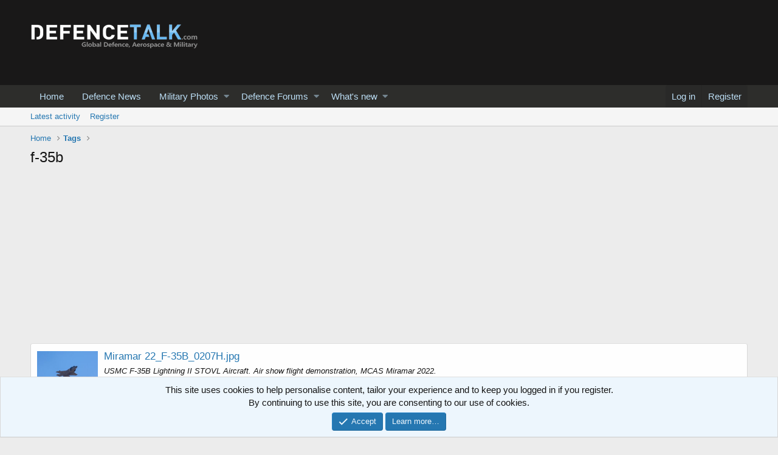

--- FILE ---
content_type: text/html; charset=utf-8
request_url: https://www.defencetalk.com/military/tags/f-35b/
body_size: 7536
content:
<!DOCTYPE html>
<html id="XF" lang="en-US" dir="LTR"
	data-app="public"
	data-template="tag_view"
	data-container-key=""
	data-content-key=""
	data-logged-in="false"
	data-cookie-prefix="xf_"
	data-csrf="1768768721,74afaedf032b112859c6af1ccbe8a076"
	class="has-no-js v_2_0 template-tag_view"
	>
<head>
	<meta charset="utf-8" />
	<meta http-equiv="X-UA-Compatible" content="IE=Edge" />
	<meta name="viewport" content="width=device-width, initial-scale=1, viewport-fit=cover">

	
	
	

	<title>f-35b | Defence Forum &amp; Military Photos - DefenceTalk</title>

	

	
		
	
	
	<meta property="og:site_name" content="Defence Forum &amp; Military Photos - DefenceTalk" />


	
	
		
	
	
	<meta property="og:type" content="website" />


	
	
		
	
	
	
		<meta property="og:title" content="f-35b" />
		<meta property="twitter:title" content="f-35b" />
	


	
	
	
		
	
	
	<meta property="og:url" content="https://www.defencetalk.com/military/tags/f-35b/" />


	
	

	
		<meta name="theme-color" content="#191818" />
	

	
	

	


	<link rel="preload" href="/military/styles/fonts/fa/fa-regular-400.woff2?_v=5.12.1" as="font" type="font/woff2" crossorigin="anonymous" />


	<link rel="preload" href="/military/styles/fonts/fa/fa-solid-900.woff2?_v=5.12.1" as="font" type="font/woff2" crossorigin="anonymous" />


<link rel="preload" href="/military/styles/fonts/fa/fa-brands-400.woff2?_v=5.12.1" as="font" type="font/woff2" crossorigin="anonymous" />

	<link rel="stylesheet" href="/military/css.php?css=public%3Anormalize.css%2Cpublic%3Acore.less%2Cpublic%3Aapp.less&amp;s=1&amp;l=1&amp;d=1590347747&amp;k=a0f6da09dc1f9d122bf5717d06ad15b952c18956" />

	<link rel="stylesheet" href="/military/css.php?css=public%3Anotices.less%2Cpublic%3Aextra.less&amp;s=1&amp;l=1&amp;d=1590347747&amp;k=698df03bc3f398aab8cb3a16ae7df34eb6879afb" />

	
		<script src="/military/js/xf/preamble.min.js?_v=277bff8f"></script>
	


	
	
	
	<script async src="https://www.googletagmanager.com/gtag/js?id=UA-211582-2"></script>
	<script>
		window.dataLayer = window.dataLayer || [];
		function gtag(){dataLayer.push(arguments);}
		gtag('js', new Date());
		gtag('config', 'UA-211582-2', {
			// 
			
			
		});
	</script>

</head>
<body data-template="tag_view">

<div class="p-pageWrapper" id="top">



<header class="p-header" id="header">
	<div class="p-header-inner">
		<div class="p-header-content">

			<div class="p-header-logo p-header-logo--image">
				<a href="https://www.defencetalk.com">
					<img src="/military/styles/default/xenforo/defense military logo.png"
						alt="Defence Forum &amp; Military Photos - DefenceTalk"
						 />
				</a>
			</div>

			
		</div>
	</div>
</header>





	<div class="p-navSticky p-navSticky--all" data-xf-init="sticky-header">
		
	<nav class="p-nav">
		<div class="p-nav-inner">
			<a class="p-nav-menuTrigger" data-xf-click="off-canvas" data-menu=".js-headerOffCanvasMenu" role="button" tabindex="0">
				<i aria-hidden="true"></i>
				<span class="p-nav-menuText">Menu</span>
			</a>

			<div class="p-nav-smallLogo">
				<a href="https://www.defencetalk.com">
					<img src="/military/styles/default/xenforo/defense military logo.png"
						alt="Defence Forum &amp; Military Photos - DefenceTalk"
					 />
				</a>
			</div>

			<div class="p-nav-scroller hScroller" data-xf-init="h-scroller" data-auto-scroll=".p-navEl.is-selected">
				<div class="hScroller-scroll">
					<ul class="p-nav-list js-offCanvasNavSource">
					
						<li>
							
	<div class="p-navEl " >
		

			
	
	<a href="https://www.defencetalk.com"
		class="p-navEl-link "
		
		data-xf-key="1"
		data-nav-id="home">Home</a>


			

		
		
	</div>

						</li>
					
						<li>
							
	<div class="p-navEl " >
		

			
	
	<a href="https://www.defencetalk.com/news/"
		class="p-navEl-link "
		
		data-xf-key="2"
		data-nav-id="news01">Defence News</a>


			

		
		
	</div>

						</li>
					
						<li>
							
	<div class="p-navEl " data-has-children="true">
		

			
	
	<a href="/military/photos/"
		class="p-navEl-link p-navEl-link--splitMenu "
		
		
		data-nav-id="xfmg">Military Photos</a>


			<a data-xf-key="3"
				data-xf-click="menu"
				data-menu-pos-ref="< .p-navEl"
				class="p-navEl-splitTrigger"
				role="button"
				tabindex="0"
				aria-label="Toggle expanded"
				aria-expanded="false"
				aria-haspopup="true"></a>

		
		
			<div class="menu menu--structural" data-menu="menu" aria-hidden="true">
				<div class="menu-content">
					
						
	
	
	<a href="/military/whats-new/media/"
		class="menu-linkRow u-indentDepth0 js-offCanvasCopy "
		 rel="nofollow"
		
		data-nav-id="xfmgNewMedia">New media</a>

	

					
						
	
	
	<a href="/military/whats-new/media-comments/"
		class="menu-linkRow u-indentDepth0 js-offCanvasCopy "
		 rel="nofollow"
		
		data-nav-id="xfmgNewComments">New comments</a>

	

					
				</div>
			</div>
		
	</div>

						</li>
					
						<li>
							
	<div class="p-navEl " data-has-children="true">
		

			
	
	<a href="/military/"
		class="p-navEl-link p-navEl-link--splitMenu "
		
		
		data-nav-id="forums">Defence Forums</a>


			<a data-xf-key="4"
				data-xf-click="menu"
				data-menu-pos-ref="< .p-navEl"
				class="p-navEl-splitTrigger"
				role="button"
				tabindex="0"
				aria-label="Toggle expanded"
				aria-expanded="false"
				aria-haspopup="true"></a>

		
		
			<div class="menu menu--structural" data-menu="menu" aria-hidden="true">
				<div class="menu-content">
					
						
	
	
	<a href="/military/whats-new/posts/"
		class="menu-linkRow u-indentDepth0 js-offCanvasCopy "
		
		
		data-nav-id="newPosts">New posts</a>

	

					
				</div>
			</div>
		
	</div>

						</li>
					
						<li>
							
	<div class="p-navEl " data-has-children="true">
		

			
	
	<a href="/military/whats-new/"
		class="p-navEl-link p-navEl-link--splitMenu "
		
		
		data-nav-id="whatsNew">What's new</a>


			<a data-xf-key="5"
				data-xf-click="menu"
				data-menu-pos-ref="< .p-navEl"
				class="p-navEl-splitTrigger"
				role="button"
				tabindex="0"
				aria-label="Toggle expanded"
				aria-expanded="false"
				aria-haspopup="true"></a>

		
		
			<div class="menu menu--structural" data-menu="menu" aria-hidden="true">
				<div class="menu-content">
					
						
	
	
	<a href="/military/whats-new/posts/"
		class="menu-linkRow u-indentDepth0 js-offCanvasCopy "
		 rel="nofollow"
		
		data-nav-id="whatsNewPosts">New posts</a>

	

					
						
	
	
	<a href="/military/whats-new/media/"
		class="menu-linkRow u-indentDepth0 js-offCanvasCopy "
		 rel="nofollow"
		
		data-nav-id="xfmgWhatsNewNewMedia">New media</a>

	

					
						
	
	
	<a href="/military/whats-new/media-comments/"
		class="menu-linkRow u-indentDepth0 js-offCanvasCopy "
		 rel="nofollow"
		
		data-nav-id="xfmgWhatsNewMediaComments">New media comments</a>

	

					
						
	
	
	<a href="/military/whats-new/latest-activity"
		class="menu-linkRow u-indentDepth0 js-offCanvasCopy "
		 rel="nofollow"
		
		data-nav-id="latestActivity">Latest activity</a>

	

					
				</div>
			</div>
		
	</div>

						</li>
					
					</ul>
				</div>
			</div>

			<div class="p-nav-opposite">
				<div class="p-navgroup p-account p-navgroup--guest">
					
						<a href="/military/login/" class="p-navgroup-link p-navgroup-link--textual p-navgroup-link--logIn"
							data-xf-click="overlay" data-follow-redirects="on">
							<span class="p-navgroup-linkText">Log in</span>
						</a>
						
							<a href="/military/register/" class="p-navgroup-link p-navgroup-link--textual p-navgroup-link--register"
								data-xf-click="overlay" data-follow-redirects="on">
								<span class="p-navgroup-linkText">Register</span>
							</a>
						
					
				</div>

				<div class="p-navgroup p-discovery p-discovery--noSearch">
					<a href="/military/whats-new/"
						class="p-navgroup-link p-navgroup-link--iconic p-navgroup-link--whatsnew"
						aria-label="What&#039;s new"
						title="What&#039;s new">
						<i aria-hidden="true"></i>
						<span class="p-navgroup-linkText">What's new</span>
					</a>

					
				</div>
			</div>
		</div>
	</nav>

		
	
		<div class="p-sectionLinks">
			<div class="p-sectionLinks-inner hScroller" data-xf-init="h-scroller">
				<div class="hScroller-scroll">
					<ul class="p-sectionLinks-list">
					
						<li>
							
	<div class="p-navEl " >
		

			
	
	<a href="/military/whats-new/latest-activity"
		class="p-navEl-link "
		
		data-xf-key="alt+1"
		data-nav-id="defaultLatestActivity">Latest activity</a>


			

		
		
	</div>

						</li>
					
						<li>
							
	<div class="p-navEl " >
		

			
	
	<a href="/military/register/"
		class="p-navEl-link "
		
		data-xf-key="alt+2"
		data-nav-id="defaultRegister">Register</a>


			

		
		
	</div>

						</li>
					
					</ul>
				</div>
			</div>
		</div>
	

	</div>


<div class="offCanvasMenu offCanvasMenu--nav js-headerOffCanvasMenu" data-menu="menu" aria-hidden="true" data-ocm-builder="navigation">
	<div class="offCanvasMenu-backdrop" data-menu-close="true"></div>
	<div class="offCanvasMenu-content">
		<div class="offCanvasMenu-header">
			Menu
			<a class="offCanvasMenu-closer" data-menu-close="true" role="button" tabindex="0" aria-label="Close"></a>
		</div>
		
			<div class="p-offCanvasRegisterLink">
				<div class="offCanvasMenu-linkHolder">
					<a href="/military/login/" class="offCanvasMenu-link" data-xf-click="overlay" data-menu-close="true">
						Log in
					</a>
				</div>
				<hr class="offCanvasMenu-separator" />
				
					<div class="offCanvasMenu-linkHolder">
						<a href="/military/register/" class="offCanvasMenu-link" data-xf-click="overlay" data-menu-close="true">
							Register
						</a>
					</div>
					<hr class="offCanvasMenu-separator" />
				
			</div>
		
		<div class="js-offCanvasNavTarget"></div>
	</div>
</div>

<div class="p-body">
	<div class="p-body-inner">
		<!--XF:EXTRA_OUTPUT-->

		

		

		
		
	
		<ul class="p-breadcrumbs "
			itemscope itemtype="https://schema.org/BreadcrumbList">
		
			

			
			
				
				
	<li itemprop="itemListElement" itemscope itemtype="https://schema.org/ListItem">
		<a href="https://www.defencetalk.com" itemprop="item">
			<span itemprop="name">Home</span>
		</a>
		<meta itemprop="position" content="1" />
	</li>

			

			
			
				
				
	<li itemprop="itemListElement" itemscope itemtype="https://schema.org/ListItem">
		<a href="/military/tags/" itemprop="item">
			<span itemprop="name">Tags</span>
		</a>
		<meta itemprop="position" content="2" />
	</li>

			

		
		</ul>
	

		

		
	<noscript><div class="blockMessage blockMessage--important blockMessage--iconic u-noJsOnly">JavaScript is disabled. For a better experience, please enable JavaScript in your browser before proceeding.</div></noscript>

		
	<!--[if lt IE 9]><div class="blockMessage blockMessage&#45;&#45;important blockMessage&#45;&#45;iconic">You are using an out of date browser. It  may not display this or other websites correctly.<br />You should upgrade or use an <a href="https://www.google.com/chrome/browser/" target="_blank">alternative browser</a>.</div><![endif]-->


		
			<div class="p-body-header">
			
				
					<div class="p-title ">
					
						
							<h1 class="p-title-value">f-35b</h1>
						
						
					
					</div>
				

				
			
			</div>
		

		<div class="p-body-main  ">
			

			<div class="p-body-content">
				

	

		
		<script async src="https://pagead2.googlesyndication.com/pagead/js/adsbygoogle.js"></script>
		<!-- 2020_DT_FORUMTOP -->
		<ins class="adsbygoogle"
		     style="display:block"
		     data-ad-client="ca-pub-6868262013524669"
		     data-ad-slot="3048727521"
		     data-ad-format="auto"
		     data-full-width-responsive="true"></ins>
		<script>
		     (adsbygoogle = window.adsbygoogle || []).push({});
		</script>

	


				<div class="p-body-pageContent">





<div class="block" data-xf-init="" data-type="" data-href="/military/inline-mod/">
	

	<div class="block-container">
		<ol class="block-body">
			
				<li class="block-row block-row--separated js-inlineModContainer" data-author="Scott">
	<div class="contentRow">
		<span class="contentRow-figure">
			<div class='xfmgThumbnail xfmgThumbnail--image'>
			<img class='xfmgThumbnail-image' src='/military/data/xfmg/thumbnail/52/52636-dd607048913535eb94e935fc56f72652.jpg?1667018470' alt='Miramar 22_F-35B_0207H.jpg' />
			<span class='xfmgThumbnail-icon'></span>
		</div>
		</span>
		<div class="contentRow-main">
			<h3 class="contentRow-title">
				<a href="/military/photos/miramar-22_f-35b_0207h-jpg.52636/">Miramar 22_F-35B_0207H.jpg</a>
			</h3>

			<div class="contentRow-snippet">USMC F-35B Lightning II STOVL Aircraft. Air show flight demonstration, MCAS Miramar 2022.</div>

			<div class="contentRow-minor contentRow-minor--hideLinks">
				<ul class="listInline listInline--bullet">
					
					<li><a href="/military/members/scott.13473/" class="username " dir="auto" data-user-id="13473" data-xf-init="member-tooltip">Scott</a></li>
					<li>Media item</li>
					<li><time  class="u-dt" dir="auto" datetime="2022-10-29T00:44:48-0400" data-time="1667018688" data-date-string="Oct 29, 2022" data-time-string="12:44 AM" title="Oct 29, 2022 at 12:44 AM">Oct 29, 2022</time></li>
					<li>Comments: 0</li>
					
					
						<li>Category: MCAS Miramar 2022</li>
					
				</ul>
			</div>
		</div>
	</div>
</li>
			
				<li class="block-row block-row--separated js-inlineModContainer" data-author="Scott">
	<div class="contentRow">
		<span class="contentRow-figure">
			<div class='xfmgThumbnail xfmgThumbnail--image'>
			<img class='xfmgThumbnail-image' src='/military/data/xfmg/thumbnail/52/52635-83b715381d876aa6145a6d966846a6a8.jpg?1667018469' alt='USMC F-35B Lightning II STOVL Aircraft' />
			<span class='xfmgThumbnail-icon'></span>
		</div>
		</span>
		<div class="contentRow-main">
			<h3 class="contentRow-title">
				<a href="/military/photos/usmc-f-35b-lightning-ii-stovl-aircraft.52635/">USMC F-35B Lightning II STOVL Aircraft</a>
			</h3>

			<div class="contentRow-snippet">USMC F-35B Lightning II STOVL Aircraft. Air show flight demonstration, MCAS Miramar 2022.</div>

			<div class="contentRow-minor contentRow-minor--hideLinks">
				<ul class="listInline listInline--bullet">
					
					<li><a href="/military/members/scott.13473/" class="username " dir="auto" data-user-id="13473" data-xf-init="member-tooltip">Scott</a></li>
					<li>Media item</li>
					<li><time  class="u-dt" dir="auto" datetime="2022-10-29T00:44:48-0400" data-time="1667018688" data-date-string="Oct 29, 2022" data-time-string="12:44 AM" title="Oct 29, 2022 at 12:44 AM">Oct 29, 2022</time></li>
					<li>Comments: 0</li>
					
					
						<li>Category: MCAS Miramar 2022</li>
					
				</ul>
			</div>
		</div>
	</div>
</li>
			
				<li class="block-row block-row--separated js-inlineModContainer" data-author="Scott">
	<div class="contentRow">
		<span class="contentRow-figure">
			<div class='xfmgThumbnail xfmgThumbnail--image'>
			<img class='xfmgThumbnail-image' src='/military/data/xfmg/thumbnail/52/52627-3672614303fb0b4352348cab8fe0ed79.jpg?1666201444' alt='USMC F-35B Lightning II STOVL Aircraft' />
			<span class='xfmgThumbnail-icon'></span>
		</div>
		</span>
		<div class="contentRow-main">
			<h3 class="contentRow-title">
				<a href="/military/photos/usmc-f-35b-lightning-ii-stovl-aircraft.52627/">USMC F-35B Lightning II STOVL Aircraft</a>
			</h3>

			<div class="contentRow-snippet">USMC F-35B Lightning II STOVL Aircraft.  Air show flight demonstration, MCAS Miramar 2022.</div>

			<div class="contentRow-minor contentRow-minor--hideLinks">
				<ul class="listInline listInline--bullet">
					
					<li><a href="/military/members/scott.13473/" class="username " dir="auto" data-user-id="13473" data-xf-init="member-tooltip">Scott</a></li>
					<li>Media item</li>
					<li><time  class="u-dt" dir="auto" datetime="2022-10-19T13:49:09-0400" data-time="1666201749" data-date-string="Oct 19, 2022" data-time-string="1:49 PM" title="Oct 19, 2022 at 1:49 PM">Oct 19, 2022</time></li>
					<li>Comments: 0</li>
					
					
						<li>Category: MCAS Miramar 2022</li>
					
				</ul>
			</div>
		</div>
	</div>
</li>
			
				<li class="block-row block-row--separated js-inlineModContainer" data-author="Scott">
	<div class="contentRow">
		<span class="contentRow-figure">
			<div class='xfmgThumbnail xfmgThumbnail--image'>
			<img class='xfmgThumbnail-image' src='/military/data/xfmg/thumbnail/52/52626-4caa1dbce473ab459f3c4bc29086f152.jpg?1666201443' alt='USMC F-35B Lightning II STOVL Aircraft' />
			<span class='xfmgThumbnail-icon'></span>
		</div>
		</span>
		<div class="contentRow-main">
			<h3 class="contentRow-title">
				<a href="/military/photos/usmc-f-35b-lightning-ii-stovl-aircraft.52626/">USMC F-35B Lightning II STOVL Aircraft</a>
			</h3>

			<div class="contentRow-snippet">USMC F-35B Lightning II STOVL Aircraft.  Air show flight demonstration, MCAS Miramar 2022.</div>

			<div class="contentRow-minor contentRow-minor--hideLinks">
				<ul class="listInline listInline--bullet">
					
					<li><a href="/military/members/scott.13473/" class="username " dir="auto" data-user-id="13473" data-xf-init="member-tooltip">Scott</a></li>
					<li>Media item</li>
					<li><time  class="u-dt" dir="auto" datetime="2022-10-19T13:49:09-0400" data-time="1666201749" data-date-string="Oct 19, 2022" data-time-string="1:49 PM" title="Oct 19, 2022 at 1:49 PM">Oct 19, 2022</time></li>
					<li>Comments: 0</li>
					
					
						<li>Category: MCAS Miramar 2022</li>
					
				</ul>
			</div>
		</div>
	</div>
</li>
			
				<li class="block-row block-row--separated js-inlineModContainer" data-author="Scott">
	<div class="contentRow">
		<span class="contentRow-figure">
			<div class='xfmgThumbnail xfmgThumbnail--image'>
			<img class='xfmgThumbnail-image' src='/military/data/xfmg/thumbnail/52/52625-4cb5899c3ef13764f4f9f3e7c4536c67.jpg?1666201442' alt='USMC F-35B Lightning II STOVL Aircraft' />
			<span class='xfmgThumbnail-icon'></span>
		</div>
		</span>
		<div class="contentRow-main">
			<h3 class="contentRow-title">
				<a href="/military/photos/usmc-f-35b-lightning-ii-stovl-aircraft.52625/">USMC F-35B Lightning II STOVL Aircraft</a>
			</h3>

			<div class="contentRow-snippet">USMC F-35B Lightning II STOVL Aircraft.  Air show flight demonstration, MCAS Miramar 2022.</div>

			<div class="contentRow-minor contentRow-minor--hideLinks">
				<ul class="listInline listInline--bullet">
					
					<li><a href="/military/members/scott.13473/" class="username " dir="auto" data-user-id="13473" data-xf-init="member-tooltip">Scott</a></li>
					<li>Media item</li>
					<li><time  class="u-dt" dir="auto" datetime="2022-10-19T13:49:09-0400" data-time="1666201749" data-date-string="Oct 19, 2022" data-time-string="1:49 PM" title="Oct 19, 2022 at 1:49 PM">Oct 19, 2022</time></li>
					<li>Comments: 0</li>
					
					
						<li>Category: MCAS Miramar 2022</li>
					
				</ul>
			</div>
		</div>
	</div>
</li>
			
				<li class="block-row block-row--separated  js-inlineModContainer" data-author="Dino van Doorn">
	<div class="contentRow ">
		<span class="contentRow-figure">
			<a href="/military/members/dino-van-doorn.45082/" class="avatar avatar--s" data-user-id="45082" data-xf-init="member-tooltip">
			<img src="/military/data/avatars/s/45/45082.jpg?1641680816" srcset="/military/data/avatars/m/45/45082.jpg?1641680816 2x" alt="Dino van Doorn" class="avatar-u45082-s" /> 
		</a>
		</span>
		<div class="contentRow-main">
			<h3 class="contentRow-title">
				<a href="/military/forums/t/f-35b-first-operations-at-uss-tripoli.15469/">F-35B first operations at USS Tripoli</a>
			</h3>

			<div class="contentRow-snippet"></div>

			<div class="contentRow-minor contentRow-minor--hideLinks">
				<ul class="listInline listInline--bullet">
					
					<li><a href="/military/members/dino-van-doorn.45082/" class="username " dir="auto" data-user-id="45082" data-xf-init="member-tooltip">Dino van Doorn</a></li>
					<li>Thread</li>
					<li><time  class="u-dt" dir="auto" datetime="2022-01-21T09:35:14-0500" data-time="1642775714" data-date-string="Jan 21, 2022" data-time-string="9:35 AM" title="Jan 21, 2022 at 9:35 AM">Jan 21, 2022</time></li>
					<li>Replies: 3</li>
					<li>Forum: <a href="/military/forums/photos-videos.24/">Photos &amp; Videos</a></li>
				</ul>
			</div>
		</div>
	</div>
</li>
			
				<li class="block-row block-row--separated js-inlineModContainer" data-author="Scott">
	<div class="contentRow">
		<span class="contentRow-figure">
			<div class='xfmgThumbnail xfmgThumbnail--image'>
			<img class='xfmgThumbnail-image' src='/military/data/xfmg/thumbnail/52/52536-d9fc1dc4106468609fde9e2a3f06d292.jpg?1582937552' alt='USMC F-35B Lightning II JSF' />
			<span class='xfmgThumbnail-icon'></span>
		</div>
		</span>
		<div class="contentRow-main">
			<h3 class="contentRow-title">
				<a href="/military/photos/usmc-f-35b-lightning-ii-jsf.52536/">USMC F-35B Lightning II JSF</a>
			</h3>

			<div class="contentRow-snippet">USMC F-35B Lightning II JSF air show flight demonstration.</div>

			<div class="contentRow-minor contentRow-minor--hideLinks">
				<ul class="listInline listInline--bullet">
					
					<li><a href="/military/members/scott.13473/" class="username " dir="auto" data-user-id="13473" data-xf-init="member-tooltip">Scott</a></li>
					<li>Media item</li>
					<li><time  class="u-dt" dir="auto" datetime="2020-02-07T00:43:01-0500" data-time="1581054181" data-date-string="Feb 7, 2020" data-time-string="12:43 AM" title="Feb 7, 2020 at 12:43 AM">Feb 7, 2020</time></li>
					<li>Comments: 0</li>
					
					
						<li>Category: F-35/JSF (USA)</li>
					
				</ul>
			</div>
		</div>
	</div>
</li>
			
				<li class="block-row block-row--separated js-inlineModContainer" data-author="Scott">
	<div class="contentRow">
		<span class="contentRow-figure">
			<div class='xfmgThumbnail xfmgThumbnail--image'>
			<img class='xfmgThumbnail-image' src='/military/data/xfmg/thumbnail/52/52535-5a2dae031fd2b67bd4ea3cf3f0021bea.jpg?1582937552' alt='USMC F-35B Lightning II JSF' />
			<span class='xfmgThumbnail-icon'></span>
		</div>
		</span>
		<div class="contentRow-main">
			<h3 class="contentRow-title">
				<a href="/military/photos/usmc-f-35b-lightning-ii-jsf.52535/">USMC F-35B Lightning II JSF</a>
			</h3>

			<div class="contentRow-snippet">USMC F-35B Lightning II JSF air show flight demonstration.</div>

			<div class="contentRow-minor contentRow-minor--hideLinks">
				<ul class="listInline listInline--bullet">
					
					<li><a href="/military/members/scott.13473/" class="username " dir="auto" data-user-id="13473" data-xf-init="member-tooltip">Scott</a></li>
					<li>Media item</li>
					<li><time  class="u-dt" dir="auto" datetime="2020-02-07T00:43:01-0500" data-time="1581054181" data-date-string="Feb 7, 2020" data-time-string="12:43 AM" title="Feb 7, 2020 at 12:43 AM">Feb 7, 2020</time></li>
					<li>Comments: 0</li>
					
					
						<li>Category: F-35/JSF (USA)</li>
					
				</ul>
			</div>
		</div>
	</div>
</li>
			
				<li class="block-row block-row--separated js-inlineModContainer" data-author="Scott">
	<div class="contentRow">
		<span class="contentRow-figure">
			<div class='xfmgThumbnail xfmgThumbnail--image'>
			<img class='xfmgThumbnail-image' src='/military/data/xfmg/thumbnail/52/52534-d2035bd4812cd1fa2291812e96667a2a.jpg?1582937552' alt='USMC F-35B Lightning II JSF' />
			<span class='xfmgThumbnail-icon'></span>
		</div>
		</span>
		<div class="contentRow-main">
			<h3 class="contentRow-title">
				<a href="/military/photos/usmc-f-35b-lightning-ii-jsf.52534/">USMC F-35B Lightning II JSF</a>
			</h3>

			<div class="contentRow-snippet">USMC F-35B Lightning II JSF air show flight demonstration.</div>

			<div class="contentRow-minor contentRow-minor--hideLinks">
				<ul class="listInline listInline--bullet">
					
					<li><a href="/military/members/scott.13473/" class="username " dir="auto" data-user-id="13473" data-xf-init="member-tooltip">Scott</a></li>
					<li>Media item</li>
					<li><time  class="u-dt" dir="auto" datetime="2020-02-07T00:43:01-0500" data-time="1581054181" data-date-string="Feb 7, 2020" data-time-string="12:43 AM" title="Feb 7, 2020 at 12:43 AM">Feb 7, 2020</time></li>
					<li>Comments: 0</li>
					
					
						<li>Category: F-35/JSF (USA)</li>
					
				</ul>
			</div>
		</div>
	</div>
</li>
			
				<li class="block-row block-row--separated js-inlineModContainer" data-author="Scott">
	<div class="contentRow">
		<span class="contentRow-figure">
			<div class='xfmgThumbnail xfmgThumbnail--image'>
			<img class='xfmgThumbnail-image' src='/military/data/xfmg/thumbnail/52/52533-658f80f26741f1a75ae42b5379ffc4a5.jpg?1582937552' alt='USMC F-35B Lightning II JSF' />
			<span class='xfmgThumbnail-icon'></span>
		</div>
		</span>
		<div class="contentRow-main">
			<h3 class="contentRow-title">
				<a href="/military/photos/usmc-f-35b-lightning-ii-jsf.52533/">USMC F-35B Lightning II JSF</a>
			</h3>

			<div class="contentRow-snippet">USMC F-35B Lightning II JSF air show flight demonstration.</div>

			<div class="contentRow-minor contentRow-minor--hideLinks">
				<ul class="listInline listInline--bullet">
					
					<li><a href="/military/members/scott.13473/" class="username " dir="auto" data-user-id="13473" data-xf-init="member-tooltip">Scott</a></li>
					<li>Media item</li>
					<li><time  class="u-dt" dir="auto" datetime="2020-02-07T00:43:01-0500" data-time="1581054181" data-date-string="Feb 7, 2020" data-time-string="12:43 AM" title="Feb 7, 2020 at 12:43 AM">Feb 7, 2020</time></li>
					<li>Comments: 0</li>
					
					
						<li>Category: F-35/JSF (USA)</li>
					
				</ul>
			</div>
		</div>
	</div>
</li>
			
				<li class="block-row block-row--separated js-inlineModContainer" data-author="Scott">
	<div class="contentRow">
		<span class="contentRow-figure">
			<div class='xfmgThumbnail xfmgThumbnail--image'>
			<img class='xfmgThumbnail-image' src='/military/data/xfmg/thumbnail/52/52528-d87025fa9b0ccd9d5d8413d4e7d1352f.jpg?1582937552' alt='USMC F-35B Lightning II JSF' />
			<span class='xfmgThumbnail-icon'></span>
		</div>
		</span>
		<div class="contentRow-main">
			<h3 class="contentRow-title">
				<a href="/military/photos/usmc-f-35b-lightning-ii-jsf.52528/">USMC F-35B Lightning II JSF</a>
			</h3>

			<div class="contentRow-snippet">USMC F-35B Lightning II JSF air show flight demonstration.</div>

			<div class="contentRow-minor contentRow-minor--hideLinks">
				<ul class="listInline listInline--bullet">
					
					<li><a href="/military/members/scott.13473/" class="username " dir="auto" data-user-id="13473" data-xf-init="member-tooltip">Scott</a></li>
					<li>Media item</li>
					<li><time  class="u-dt" dir="auto" datetime="2020-02-06T01:20:54-0500" data-time="1580970054" data-date-string="Feb 6, 2020" data-time-string="1:20 AM" title="Feb 6, 2020 at 1:20 AM">Feb 6, 2020</time></li>
					<li>Comments: 0</li>
					
					
						<li>Category: F-35/JSF (USA)</li>
					
				</ul>
			</div>
		</div>
	</div>
</li>
			
				<li class="block-row block-row--separated js-inlineModContainer" data-author="Scott">
	<div class="contentRow">
		<span class="contentRow-figure">
			<div class='xfmgThumbnail xfmgThumbnail--image'>
			<img class='xfmgThumbnail-image' src='/military/data/xfmg/thumbnail/52/52527-367ec482b412282d30d2edb2d2b07239.jpg?1582937552' alt='USMC F-35B Lightning II JSF' />
			<span class='xfmgThumbnail-icon'></span>
		</div>
		</span>
		<div class="contentRow-main">
			<h3 class="contentRow-title">
				<a href="/military/photos/usmc-f-35b-lightning-ii-jsf.52527/">USMC F-35B Lightning II JSF</a>
			</h3>

			<div class="contentRow-snippet">USMC F-35B Lightning II JSF air show flight demonstration.</div>

			<div class="contentRow-minor contentRow-minor--hideLinks">
				<ul class="listInline listInline--bullet">
					
					<li><a href="/military/members/scott.13473/" class="username " dir="auto" data-user-id="13473" data-xf-init="member-tooltip">Scott</a></li>
					<li>Media item</li>
					<li><time  class="u-dt" dir="auto" datetime="2020-02-06T01:20:54-0500" data-time="1580970054" data-date-string="Feb 6, 2020" data-time-string="1:20 AM" title="Feb 6, 2020 at 1:20 AM">Feb 6, 2020</time></li>
					<li>Comments: 0</li>
					
					
						<li>Category: F-35/JSF (USA)</li>
					
				</ul>
			</div>
		</div>
	</div>
</li>
			
				<li class="block-row block-row--separated js-inlineModContainer" data-author="webmaster">
	<div class="contentRow">
		<span class="contentRow-figure">
			<div class='xfmgThumbnail xfmgThumbnail--image'>
			<img class='xfmgThumbnail-image' src='/military/data/xfmg/thumbnail/52/52444-b594f2b93d07d592502759680d28f5e5.jpg?1582937552' alt='F-35B - Royal Navy - UK' />
			<span class='xfmgThumbnail-icon'></span>
		</div>
		</span>
		<div class="contentRow-main">
			<h3 class="contentRow-title">
				<a href="/military/photos/f-35b-royal-navy-uk.52444/">F-35B - Royal Navy - UK</a>
			</h3>

			<div class="contentRow-snippet">UK Royal Navy F-35B fighter aircraft takes off from the desk of HMS Queen Elizabeth</div>

			<div class="contentRow-minor contentRow-minor--hideLinks">
				<ul class="listInline listInline--bullet">
					
					<li><a href="/military/members/webmaster.1/" class="username " dir="auto" data-user-id="1" data-xf-init="member-tooltip"><span class="username--staff username--moderator username--admin">webmaster</span></a></li>
					<li>Media item</li>
					<li><time  class="u-dt" dir="auto" datetime="2019-12-16T12:51:48-0500" data-time="1576518708" data-date-string="Dec 16, 2019" data-time-string="12:51 PM" title="Dec 16, 2019 at 12:51 PM">Dec 16, 2019</time></li>
					<li>Comments: 0</li>
					
					
						<li>Category: Fighters</li>
					
				</ul>
			</div>
		</div>
	</div>
</li>
			
				<li class="block-row block-row--separated js-inlineModContainer" data-author="webmaster">
	<div class="contentRow">
		<span class="contentRow-figure">
			<div class='xfmgThumbnail xfmgThumbnail--image'>
			<img class='xfmgThumbnail-image' src='/military/data/xfmg/thumbnail/52/52443-8f8fe1ed29e87c58bb8569de4dd5ad86.jpg?1582937552' alt='F-35B - Royal Navy - UK' />
			<span class='xfmgThumbnail-icon'></span>
		</div>
		</span>
		<div class="contentRow-main">
			<h3 class="contentRow-title">
				<a href="/military/photos/f-35b-royal-navy-uk.52443/">F-35B - Royal Navy - UK</a>
			</h3>

			<div class="contentRow-snippet">UK Royal Navy F-35B fighter aircraft takes off from the desk of HMS Queen Elizabeth</div>

			<div class="contentRow-minor contentRow-minor--hideLinks">
				<ul class="listInline listInline--bullet">
					
					<li><a href="/military/members/webmaster.1/" class="username " dir="auto" data-user-id="1" data-xf-init="member-tooltip"><span class="username--staff username--moderator username--admin">webmaster</span></a></li>
					<li>Media item</li>
					<li><time  class="u-dt" dir="auto" datetime="2019-12-16T12:51:48-0500" data-time="1576518708" data-date-string="Dec 16, 2019" data-time-string="12:51 PM" title="Dec 16, 2019 at 12:51 PM">Dec 16, 2019</time></li>
					<li>Comments: 0</li>
					
					
						<li>Category: Fighters</li>
					
				</ul>
			</div>
		</div>
	</div>
</li>
			
				<li class="block-row block-row--separated js-inlineModContainer" data-author="webmaster">
	<div class="contentRow">
		<span class="contentRow-figure">
			<div class='xfmgThumbnail xfmgThumbnail--image'>
			<img class='xfmgThumbnail-image' src='/military/data/xfmg/thumbnail/52/52442-3e2ce4779c29a001bcf3ab3cf5950431.jpg?1582937552' alt='F-35B - Royal Navy - UK' />
			<span class='xfmgThumbnail-icon'></span>
		</div>
		</span>
		<div class="contentRow-main">
			<h3 class="contentRow-title">
				<a href="/military/photos/f-35b-royal-navy-uk.52442/">F-35B - Royal Navy - UK</a>
			</h3>

			<div class="contentRow-snippet">UK Royal Navy F-35B fighter aircraft takes off from the desk of HMS Queen Elizabeth</div>

			<div class="contentRow-minor contentRow-minor--hideLinks">
				<ul class="listInline listInline--bullet">
					
					<li><a href="/military/members/webmaster.1/" class="username " dir="auto" data-user-id="1" data-xf-init="member-tooltip"><span class="username--staff username--moderator username--admin">webmaster</span></a></li>
					<li>Media item</li>
					<li><time  class="u-dt" dir="auto" datetime="2019-12-16T12:51:48-0500" data-time="1576518708" data-date-string="Dec 16, 2019" data-time-string="12:51 PM" title="Dec 16, 2019 at 12:51 PM">Dec 16, 2019</time></li>
					<li>Comments: 0</li>
					
					
						<li>Category: Fighters</li>
					
				</ul>
			</div>
		</div>
	</div>
</li>
			
		</ol>
	</div>
	<div class="block-outer block-outer--after">
		
		
	</div>
</div></div>
				
			</div>

			
		</div>

		
		
	
		<ul class="p-breadcrumbs p-breadcrumbs--bottom"
			itemscope itemtype="https://schema.org/BreadcrumbList">
		
			

			
			
				
				
	<li itemprop="itemListElement" itemscope itemtype="https://schema.org/ListItem">
		<a href="https://www.defencetalk.com" itemprop="item">
			<span itemprop="name">Home</span>
		</a>
		<meta itemprop="position" content="1" />
	</li>

			

			
			
				
				
	<li itemprop="itemListElement" itemscope itemtype="https://schema.org/ListItem">
		<a href="/military/tags/" itemprop="item">
			<span itemprop="name">Tags</span>
		</a>
		<meta itemprop="position" content="2" />
	</li>

			

		
		</ul>
	

		
	</div>
</div>

<footer class="p-footer" id="footer">
	<div class="p-footer-inner">

		<div class="p-footer-row">
			
			<div class="p-footer-row-opposite">
				<ul class="p-footer-linkList">
					

					
						<li><a href="/military/help/terms/">Terms and rules</a></li>
					

					
						<li><a href="/military/help/privacy-policy/">Privacy policy</a></li>
					

					
						<li><a href="/military/help/">Help</a></li>
					

					
						<li><a href="https://www.defencetalk.com">Home</a></li>
					

					<li><a href="/military/forums/-/index.rss" target="_blank" class="p-footer-rssLink" title="RSS"><span aria-hidden="true"><i class="fa--xf far fa-rss" aria-hidden="true"></i><span class="u-srOnly">RSS</span></span></a></li>
				</ul>
			</div>
		</div>

		
			<div class="p-footer-copyright">
			
				<a href="https://xenforo.com" class="u-concealed" dir="ltr" target="_blank">Forum software by XenForo<sup>&reg;</sup> <span class="copyright">&copy; 2010-2020 XenForo Ltd.</span></a>
				
			
			</div>
		

		
	</div>
</footer>

</div> <!-- closing p-pageWrapper -->

<div class="u-bottomFixer js-bottomFixTarget">
	
	
		
	
		
		
		

		<ul class="notices notices--bottom_fixer  js-notices"
			data-xf-init="notices"
			data-type="bottom_fixer"
			data-scroll-interval="6">

			
				
	<li class="notice js-notice notice--primary notice--cookie"
		data-notice-id="-1"
		data-delay-duration="0"
		data-display-duration="0"
		data-auto-dismiss="0"
		data-visibility="">

		
		<div class="notice-content">
			
			<div class="u-alignCenter">
	This site uses cookies to help personalise content, tailor your experience and to keep you logged in if you register.<br />
By continuing to use this site, you are consenting to our use of cookies.
</div>

<div class="u-inputSpacer u-alignCenter">
	<a href="/military/account/dismiss-notice" class="js-noticeDismiss button--notice button button--icon button--icon--confirm"><span class="button-text">Accept</span></a>
	<a href="/military/help/cookies" class="button--notice button"><span class="button-text">Learn more…</span></a>
</div>
		</div>
	</li>

			
		</ul>
	

	
</div>


	<div class="u-scrollButtons js-scrollButtons" data-trigger-type="up">
		<a href="#top" class="button--scroll button" data-xf-click="scroll-to"><span class="button-text"><i class="fa--xf far fa-arrow-up" aria-hidden="true"></i><span class="u-srOnly">Top</span></span></a>
		
	</div>



	<script src="https://ajax.googleapis.com/ajax/libs/jquery/3.4.1/jquery.min.js"></script><script>window.jQuery || document.write('<script src="/military/js/vendor/jquery/jquery-3.4.1.min.js?_v=277bff8f"><\/script>')</script>
	<script src="/military/js/vendor/vendor-compiled.js?_v=277bff8f"></script>
	<script src="/military/js/xf/core-compiled.js?_v=277bff8f"></script>
	<script src="/military/js/xf/notice.min.js?_v=277bff8f"></script>

	<script>
		jQuery.extend(true, XF.config, {
			// 
			userId: 0,
			enablePush: false,
			pushAppServerKey: '',
			url: {
				fullBase: 'https://www.defencetalk.com/military/',
				basePath: '/military/',
				css: '/military/css.php?css=__SENTINEL__&s=1&l=1&d=1590347747',
				keepAlive: '/military/login/keep-alive'
			},
			cookie: {
				path: '/',
				domain: '',
				prefix: 'xf_',
				secure: true
			},
			csrf: '1768768721,74afaedf032b112859c6af1ccbe8a076',
			js: {"\/military\/js\/xf\/notice.min.js?_v=277bff8f":true},
			css: {"public:notices.less":true,"public:extra.less":true},
			time: {
				now: 1768768721,
				today: 1768712400,
				todayDow: 0,
				tomorrow: 1768798800,
				yesterday: 1768626000,
				week: 1768194000
			},
			borderSizeFeature: '3px',
			fontAwesomeWeight: 'r',
			enableRtnProtect: true,
			enableFormSubmitSticky: true,
			uploadMaxFilesize: 2147483648,
			allowedVideoExtensions: ["m4v","mov","mp4","mp4v","mpeg","mpg","ogv","webm"],
			shortcodeToEmoji: true,
			visitorCounts: {
				conversations_unread: '0',
				alerts_unread: '0',
				total_unread: '0',
				title_count: true,
				icon_indicator: true
			},
			jsState: {},
			publicMetadataLogoUrl: '',
			publicPushBadgeUrl: 'https://www.defencetalk.com/military/styles/default/xenforo/bell.png'
		});

		jQuery.extend(XF.phrases, {
			// 
			date_x_at_time_y: "{date} at {time}",
			day_x_at_time_y:  "{day} at {time}",
			yesterday_at_x:   "Yesterday at {time}",
			x_minutes_ago:    "{minutes} minutes ago",
			one_minute_ago:   "1 minute ago",
			a_moment_ago:     "A moment ago",
			today_at_x:       "Today at {time}",
			in_a_moment:      "In a moment",
			in_a_minute:      "In a minute",
			in_x_minutes:     "In {minutes} minutes",
			later_today_at_x: "Later today at {time}",
			tomorrow_at_x:    "Tomorrow at {time}",

			day0: "Sunday",
			day1: "Monday",
			day2: "Tuesday",
			day3: "Wednesday",
			day4: "Thursday",
			day5: "Friday",
			day6: "Saturday",

			dayShort0: "Sun",
			dayShort1: "Mon",
			dayShort2: "Tue",
			dayShort3: "Wed",
			dayShort4: "Thu",
			dayShort5: "Fri",
			dayShort6: "Sat",

			month0: "January",
			month1: "February",
			month2: "March",
			month3: "April",
			month4: "May",
			month5: "June",
			month6: "July",
			month7: "August",
			month8: "September",
			month9: "October",
			month10: "November",
			month11: "December",

			active_user_changed_reload_page: "The active user has changed. Reload the page for the latest version.",
			server_did_not_respond_in_time_try_again: "The server did not respond in time. Please try again.",
			oops_we_ran_into_some_problems: "Oops! We ran into some problems.",
			oops_we_ran_into_some_problems_more_details_console: "Oops! We ran into some problems. Please try again later. More error details may be in the browser console.",
			file_too_large_to_upload: "The file is too large to be uploaded.",
			uploaded_file_is_too_large_for_server_to_process: "The uploaded file is too large for the server to process.",
			files_being_uploaded_are_you_sure: "Files are still being uploaded. Are you sure you want to submit this form?",
			attach: "Attach files",
			rich_text_box: "Rich text box",
			close: "Close",
			link_copied_to_clipboard: "Link copied to clipboard.",
			text_copied_to_clipboard: "Text copied to clipboard.",
			loading: "Loading…",

			processing: "Processing",
			'processing...': "Processing…",

			showing_x_of_y_items: "Showing {count} of {total} items",
			showing_all_items: "Showing all items",
			no_items_to_display: "No items to display",

			push_enable_notification_title: "Push notifications enabled successfully at Defence Forum & Military Photos - DefenceTalk",
			push_enable_notification_body: "Thank you for enabling push notifications!"
		});
	</script>

	<form style="display:none" hidden="hidden">
		<input type="text" name="_xfClientLoadTime" value="" id="_xfClientLoadTime" title="_xfClientLoadTime" tabindex="-1" />
	</form>

	



	<script type="text/template" id="xfReactTooltipTemplate">
		<div class="tooltip-content-inner">
			<div class="reactTooltip">
				
					<a href="#" class="reaction reaction--1" data-reaction-id="1"><i aria-hidden="true"></i><img src="[data-uri]" class="reaction-sprite js-reaction" alt="Like" title="Like" data-xf-init="tooltip" data-extra-class="tooltip--basic tooltip--noninteractive" /></a>
				
					<a href="#" class="reaction reaction--2" data-reaction-id="2"><i aria-hidden="true"></i><img src="[data-uri]" class="reaction-sprite js-reaction" alt="Love" title="Love" data-xf-init="tooltip" data-extra-class="tooltip--basic tooltip--noninteractive" /></a>
				
					<a href="#" class="reaction reaction--3" data-reaction-id="3"><i aria-hidden="true"></i><img src="[data-uri]" class="reaction-sprite js-reaction" alt="Haha" title="Haha" data-xf-init="tooltip" data-extra-class="tooltip--basic tooltip--noninteractive" /></a>
				
					<a href="#" class="reaction reaction--4" data-reaction-id="4"><i aria-hidden="true"></i><img src="[data-uri]" class="reaction-sprite js-reaction" alt="Wow" title="Wow" data-xf-init="tooltip" data-extra-class="tooltip--basic tooltip--noninteractive" /></a>
				
					<a href="#" class="reaction reaction--5" data-reaction-id="5"><i aria-hidden="true"></i><img src="[data-uri]" class="reaction-sprite js-reaction" alt="Sad" title="Sad" data-xf-init="tooltip" data-extra-class="tooltip--basic tooltip--noninteractive" /></a>
				
					<a href="#" class="reaction reaction--6" data-reaction-id="6"><i aria-hidden="true"></i><img src="[data-uri]" class="reaction-sprite js-reaction" alt="Angry" title="Angry" data-xf-init="tooltip" data-extra-class="tooltip--basic tooltip--noninteractive" /></a>
				
			</div>
		</div>
	</script>




<script defer src="https://static.cloudflareinsights.com/beacon.min.js/vcd15cbe7772f49c399c6a5babf22c1241717689176015" integrity="sha512-ZpsOmlRQV6y907TI0dKBHq9Md29nnaEIPlkf84rnaERnq6zvWvPUqr2ft8M1aS28oN72PdrCzSjY4U6VaAw1EQ==" data-cf-beacon='{"version":"2024.11.0","token":"9786ccfcc5b74a46bd745a952b90207d","r":1,"server_timing":{"name":{"cfCacheStatus":true,"cfEdge":true,"cfExtPri":true,"cfL4":true,"cfOrigin":true,"cfSpeedBrain":true},"location_startswith":null}}' crossorigin="anonymous"></script>
</body>
</html>











--- FILE ---
content_type: text/html; charset=utf-8
request_url: https://www.google.com/recaptcha/api2/aframe
body_size: 265
content:
<!DOCTYPE HTML><html><head><meta http-equiv="content-type" content="text/html; charset=UTF-8"></head><body><script nonce="H4vBqp9Dp40txcR0aZmwxw">/** Anti-fraud and anti-abuse applications only. See google.com/recaptcha */ try{var clients={'sodar':'https://pagead2.googlesyndication.com/pagead/sodar?'};window.addEventListener("message",function(a){try{if(a.source===window.parent){var b=JSON.parse(a.data);var c=clients[b['id']];if(c){var d=document.createElement('img');d.src=c+b['params']+'&rc='+(localStorage.getItem("rc::a")?sessionStorage.getItem("rc::b"):"");window.document.body.appendChild(d);sessionStorage.setItem("rc::e",parseInt(sessionStorage.getItem("rc::e")||0)+1);localStorage.setItem("rc::h",'1768768723704');}}}catch(b){}});window.parent.postMessage("_grecaptcha_ready", "*");}catch(b){}</script></body></html>